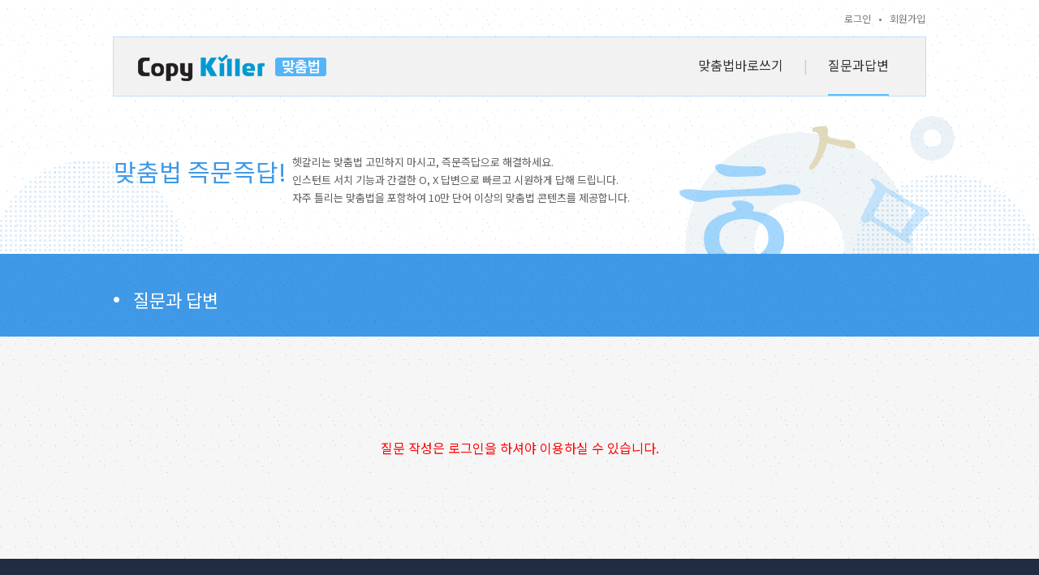

--- FILE ---
content_type: text/html;charset=UTF-8
request_url: https://spell.sawoo.com/q-edit;jsessionid=2840F78B709495CB65628736EC98B00F
body_size: 11566
content:



<!DOCTYPE html>
<html>
	



	

	
    <head>
        <meta http-equiv="Content-Type" content="text/html; charset=UTF-8">
		<meta name="viewport" content="width=device-width, initial-scale=1">
		<meta name="description" content="맞춤법 바로쓰기 질문하기">
		<meta name="keywords" content="맞춤법,한글,카피킬러">
		<meta name="author" content="(주)무하유">
		<link href="/img/favicon.png;jsessionid=D1D3980A681863599A029FA6ED436E47" rel="icon" type="image/png">
		<link href="/css/global.css;jsessionid=D1D3980A681863599A029FA6ED436E47" rel="stylesheet" type="text/css" >
		<link href="/css/qna.css;jsessionid=D1D3980A681863599A029FA6ED436E47" rel="stylesheet" type="text/css" >
		<link href="/css/responsive.css;jsessionid=D1D3980A681863599A029FA6ED436E47" rel="stylesheet" type="text/css" >
		<script src="/js/lib/jquery-1.11.1.min.js;jsessionid=D1D3980A681863599A029FA6ED436E47"></script>
		<script src="/js/lib/ckeditor/ckeditor.js;jsessionid=D1D3980A681863599A029FA6ED436E47"></script>
		<script src="/js/common.js;jsessionid=D1D3980A681863599A029FA6ED436E47"></script>
		<script src="/js/q-edit.js;jsessionid=D1D3980A681863599A029FA6ED436E47"></script>
		


    


<script type="text/javascript">
    $(document).ready(function(){
        var referrer = document.referrer;
        var hostname = window.location.hostname;
        var url = window.location.href;
        var reftype = "";

        if(isEmpty(referrer)) {
            var param = window.location.search.substring(1);

            if(!isEmpty(param)) {
                var pos = param.indexOf("referrer");
                if(pos > -1) {
                    referrer = param.split('&')[0].split('=')[1];
                    hostname = referrer.substring(0, (referrer.indexOf("?") > -1 ? referrer.indexOf("?") : referrer.length));
                    reftype = "referrer";
                }
            } else {
                reftype = "direct";
            }
        } else if(referrer.indexOf(hostname) > -1 ){
            reftype = "same";
        } else{
            var refUrl = referrer.split("://");
            var refHostname = refUrl.length == 1 ? refUrl[0] : refUrl[1];
            hostname = refHostname.substring(0, (refHostname.indexOf("/") > -1 ? refHostname.indexOf("/") : referrer.length));
            if(hostname.indexOf("?") > -1)
                hostname = hostname.substring(0, hostname.indexOf("?"));
            reftype = "referrer";
        }

        if(reftype != "same") {
            var param = {
                referrer: referrer,
                hostname: hostname,
                url: url,
                reftype: reftype
            };

//            console.log(param);
            // 유입 경로 등록
            postAjax("/stat/add-referrer", param, function(json){
//                console.log(json);
            });
        }
    });
</script>
		


    <!-- Google Tag Manager -->
    <script>
        (function(w,d,s,l,i){
            w[l]=w[l]||[];
            w[l].push({'gtm.start': new Date().getTime(),event:'gtm.js'});
            var f=d.getElementsByTagName(s)[0],j=d.createElement(s),dl=l!='dataLayer'?'&l='+l:'';
            j.async=true;
            j.src='https://www.googletagmanager.com/gtm.js?id='+i+dl;
            f.parentNode.insertBefore(j,f);
        })(window,document,'script','dataLayer','GTM-W4FGDXQ');

        window.dataLayer = window.dataLayer || [];
    </script>
    <!-- End Google Tag Manager -->


		<title>카피킬러 맞춤법</title>
		<meta property="og:url"           content="http://spell.sawoo.com/q-edit" />
		<meta property="og:type"          content="website" />
		<meta property="og:title"         content="카피킬러 맞춤법" />
		<meta property="og:description"   content="맞춤법 즉문즉답! 자주 틀리는 맞춤법을 포함. 인스턴트 서치 기능과 간결한 O, X 답변으로 빠르고 시원하게 답해 드립니다." />
		<meta property="og:image"         content="http://spell.sawoo.com/img/logo-ck.png" />
    </head>
    <body>
        
<div class="header">
	<div class="layer1">
		
			<a href="https://channel.copykiller.com/login?withsso=1&success_return_url=https://spell.sawoo.com/q-edit" title="카피킬러를 이용한 로그인">로그인</a> &nbsp; &bull; &nbsp;
			<a href="https://channel.copykiller.com/signup" title="카피킬러 회원가입">회원가입</a>
		
		
	</div>
	
	<div class="layer2">
		<div class="link"><a href="/spell-list;jsessionid=D1D3980A681863599A029FA6ED436E47" >맞춤법바로쓰기</a><span>|</span><a href="/qna-list;jsessionid=D1D3980A681863599A029FA6ED436E47" class="on">질문과답변</a></div>
		<div class="logo">
			<a href="/;jsessionid=D1D3980A681863599A029FA6ED436E47"><img src="/img/logo-ck.png;jsessionid=D1D3980A681863599A029FA6ED436E47" title="로고"/></a>
			<a href="/;jsessionid=D1D3980A681863599A029FA6ED436E47"><img src="/img/logo-spell.png;jsessionid=D1D3980A681863599A029FA6ED436E47" title="로고"/></a>
		</div>
	</div>
	
	<div class="layer3">
		<div class="content">
			<div class="bold">맞춤법 즉문즉답!</div>
			<div class="expl">헷갈리는 맞춤법 고민하지 마시고, 즉문즉답으로 해결하세요.<br>
				인스턴트 서치 기능과 간결한 O, X 답변으로 빠르고 시원하게 답해 드립니다.<br>
				자주 틀리는 맞춤법을 포함하여 10만 단어 이상의 맞춤법 콘텐츠를 제공합니다.
			</div>
		</div>
	</div>
</div>

		


    <!-- Google Tag Manager (noscript) -->
    <noscript><iframe src="https://www.googletagmanager.com/ns.html?id=GTM-W4FGDXQ" height="0" width="0" style="display:none;visibility:hidden"></iframe></noscript>
    <!-- End Google Tag Manager (noscript) -->



		<div class="title">
			<div class="content">
				<div class="layer1">
					<span class="name">질문과 답변</span>
				</div>
			</div> 
		</div>
		
		
		<div class="body">
			<div class="content item">
				
				
				
					
					<div class="notice">질문 작성은 로그인을 하셔야 이용하실 수 있습니다.</div>
					
					
					
				
			</div>
		</div>
		
		
        
<footer class="common-footer">
	<script>
		jQuery(document).ready(function($){
			function bindOutsideClickToggle(wrapperSelector, menuSelector) {
				const $wrapper = jQuery(wrapperSelector);
				const $menu = $wrapper.find(menuSelector);

				// 내부 클릭 시 메뉴 토글
				$wrapper.on("click", function (e) {
					e.stopPropagation(); // 문서 이벤트로 전파 차단
					$menu.toggle();
				});

				// 외부 클릭 시 메뉴 닫기
				jQuery(document).on("click", function (e) {
					const $target = jQuery(e.target);
					if ($target.closest(wrapperSelector).length === 0) {
						$menu.hide();
					}
				});
			}

			bindOutsideClickToggle(
				"#common-footer__bottom--family-site",
				"#common-footer__bottom--family-site-menu"
			);
		});
	</script>
    <div class="common-footer__top">
        <div class="box1">
            <img src="/img/footer_muhayu_logo.png" alt="무하유 로고">
            <p>㈜무하유<br>서울시 성동구 성수일로 8길 5<br>서울숲 SK V1 A동 2층 (04793)</p>
            <p>대표이사 신동호<br>사업자등록번호  206-86-55577<br>통신판매업신고번호  제2011-서울성동-0831호</p>
            <div class="logo-box">
                <span class="flogo isms-logo"><img src="https://channel.copykiller.com/common/img/footer_navy/logo-typo-isms.png" alt="ISMS 인증"></span>
                <a href="https://www.kcopa.or.kr/lay1/S1T356C360/contents.do" target="_blank" class="flogo right-logo"><img src="https://channel.copykiller.com/common/img/footer_navy/logo-typo-copyright.png" alt="저작권 안심 인증"></a>
            </div>
        </div>
        <div class="box2">
            <h4 class="common-footer__top--title">카피킬러 고객센터</h4>
            <p>평일 10:00~17:00<br>(주말 및 공휴일 휴무)</p>
            <p class="email">help@copykiller.com</p>
            <div class="box2__btn-wrapper">
                <a href="https://muhayu.channel.io/" target="_blank">문의하기</a>
                <a href="http://939.co.kr/copykiller/" target="_blank">원격지원</a>
            </div>
        </div>
        <div class="box3">
            <h4 class="common-footer__top--title">기관/대학 도입문의</h4>
            <p>T. 02-6233-8400<br>F. 02-6233-8420</p>
            <p>marketing@muhayu.com</p>
        </div>
        <div class="box4">
            <h4 class="common-footer__top--title">콘텐츠</h4>
            <ul>
                <li><a href="http://blog.naver.com/muhayuin" target="_blank"><span>Blog</span></a></li>
                <li><a href="https://www.youtube.com/channel/UC1BsUvbI3poyxKV8F0GYCpA" target="_blank"><span></span>Youtube</a></li>
                <li><a href="https://kr.linkedin.com/company/muhayu" target="_blank"><span>LinkedIn</span></a></li>
                <li><a href="https://www.instagram.com/copykiller_official/" target="_blank"><span>Instagram</span></a></li>
            </ul>
        </div>
    </div>
    <div class="common-footer__bottom">
        <div class="common-footer__bottom-inner">
            <h4>Copyright © MUHAYU Inc. All rights reserved. Since 2011</h4>
            <nav>
                <ul>
                    <li><a href="https://www.muhayu.com/privacy_policy" target="_blank" style="color: #91c3f8;"><strong>개인정보 처리방침</strong></a></li>
                    <li><a href="https://www.muhayu.com/policy" target="_blank">이용약관</a></li>
                    <li><a href="http://www.muhayu.com/muhayu" target="_blank">회사소개</a></li>
                    <li><a href="https://muhayu.ninehire.site/" target="_blank">채용안내</a></li>
                </ul>
                <div id="common-footer__bottom--family-site">
                    <span>패밀리사이트</span>
                    <ul id="common-footer__bottom--family-site-menu">
                        <li><a target="_blank" href="https://diff.copykiller.com/">카피킬러 DIFF</a></li>
                        <li><a target="_blank" href="https://www.copykiller.com">카피킬러라이트</a></li>
                        <li><a target="_blank" href="https://channel.copykiller.com">카피킬러채널</a></li>
                        <li><a target="_blank" href="https://campus.copykiller.com">카피킬러캠퍼스</a></li>
                        <li><a target="_blank" href="https://contest.copykiller.com">카피킬러콘테스트</a></li>
                        <li><a target="_blank" href="https://item.copykiller.com">카피킬러아이템풀</a></li>
                        <li><a target="_blank" href="http://edu.copykiller.com">카피킬러에듀</a></li>
                        <li><a target="_blank" href="https://school.copykiller.com/">카피킬러스쿨</a></li>
                        <li><a target="_blank" href="https://www.copykiller.ai/">카피킬러 China</a></li>
                        <li><a target="_blank" href="https://mkt.copykiller.com/">카피킬러 MKT</a></li>
                        <li><a target="_blank" href="https://ck-ds.copykiller.com">카피킬러DS</a></li>
                        <li><a target="_blank" href="https://www.ckpass.copykiller.com">CK PASS</a></li>
                        <li><a target="_blank" href="https://monster.muhayu.com">프리즘 X 몬스터</a></li>
                        <li><a target="_blank" href="https://monster.copykiller.com">몬스터T</a></li>
                    </ul>
                </div>
            </nav>
        </div>
    </div>
</footer>

    </body>
</html>


--- FILE ---
content_type: text/css
request_url: https://spell.sawoo.com/css/global.css;jsessionid=D1D3980A681863599A029FA6ED436E47
body_size: 14210
content:
/* 
    Created on : 2017. 12. 19, 오전 11:05:17
    Author     : jypark
*/
@import 
url(//fonts.googleapis.com/earlyaccess/notosanskr.css);
body{margin:0 auto;font-family: 'Noto Sans KR', sans-serif;background: #253B53}
a{text-decoration: none;font-size: inherit;font-size: 1em;font-family: 'Noto Sans KR', sans-serif;color:inherit;}
a:hover{text-decoration: underline;}
img{vertical-align: middle;border:0;}
input{font-family: 'Noto Sans KR', sans-serif;}

.ar{text-align: right;}
.ac{text-align: center;}

.fl{float:left;}
.fr{float:right;}

.header{background: url("../img/bg-header.png") #FFF;min-height: 306px;}

.header .layer1{text-align: right; color:#777;font-size: 12px;margin:0 auto;padding:14px 0;max-width: 1000px;}
.header .layer2{background: #F2F2F2;border:1px solid #BDE0FE;max-width: 1000px;margin: 0 auto;overflow: hidden;}
.header .layer2 .link{float:right;text-align: right;line-height: 68px;margin-right: 45px;}
.header .layer2 .link span{color:#CCC;margin:0 25px;}
.header .layer2 .link a{color:#333;font-size: 16px;border-bottom: solid 2px #F2F2F2;text-decoration: none;height: 70px;display: inline-block;}
.header .layer2 .link a:hover{border-bottom: solid 2px #57BDFF;}
.header .layer2 .link a.on{border-bottom: solid 2px #57BDFF;}
.header .layer2 .logo {line-height: 70px;margin-left:30px;}

.header .layer3{background: url("../img/img-header.png") center bottom no-repeat;min-height: 194px;}
.header .layer3 .content{max-width: 1000px; margin: 0 auto; padding-top:70px;}
.header .layer3 .bold{font-size: 30px;color:#3F99E6;float:left;}
.header .layer3 .expl{font-size: 13px; line-height: 22px;color:#606060;margin-left:220px}

.title{background: url("../img/bg-title.png") #3F99E6; color:#FFF;padding:40px 0 30px;}
.title .content{margin:0 auto;max-width: 1000px;}
.title .content .bold{font-size: 28px;line-height: 30px;text-align: center;padding:10px 0}
.title .content .name{padding-left:24px;background: url("../img/dot-white.png") left center no-repeat;font-size:22px;	}
.title .content .expl{font-size: 14px;color:#AED3F0;margin-left:20px;}

.title form{max-width: 895px;background: #FFF;margin:40px auto 30px auto;}
.title form input[type='text']{border:none;color:#333;width: -webkit-calc(100% - 80px);width:-moz-calc(100% - 80px);width:calc(100% - 80px);margin-left:20px;font-size: 16px;line-height: 26px;display: inline-block;vertical-align: middle;}
.title form input[type='submit']{width: 55px;height: 60px;border:0;background: url("../img/btn-search.png") left center no-repeat #FFF;cursor: pointer;vertical-align: middle;}




.body{background: url("../img/bg-body.png") #F6F6F6;padding:65px 0;} 
.body .content{margin:0 auto;max-width: 1000px;position: relative;}


.buttons{padding:24px 0;}
.buttons span{display: inline-block;text-align: center;}
.buttons img{vertical-align: middle;}
.buttons a:hover{text-decoration: none;}
.btn-gray{background: #A1ABB4;border:0;color: #FFF;height: 40px;cursor: pointer;border-radius: 20px;min-width: 126px;font-size: 14px;}
.btn-blue{background: #46A7F8;border:0;color: #FFF;height: 40px;cursor: pointer;border-radius: 20px;min-width: 126px;font-size: 14px;}
.btn-green{background: #A1ABB4;border:0;color: #FFF;height: 40px;line-height: 40px;cursor: pointer;border-radius: 20px;min-width: 126px;font-size: 14px;}

.mtable{border-collapse: collapse;width: 100%;padding: 3px;}
.mtable tr td, .mtable th{border: 1px solid #7f8893;padding: 3px 8px;}




.footer{background: #253B53;color:#BCBFC8;font-size: 14px;border-top:1px solid #999;}
.footer .content{padding-bottom:50px;padding-top:35px;max-width: 1000px;margin:0 auto;position: relative;}
.footer .layer2{overflow: hidden;border-bottom: 1px solid #354A5F;}
.footer .layer2 a.link{color: #BCBFC8;font-size: 12px;display: inline-block;padding:0 15px;line-height: 26px;margin:0;}
.footer .layer2 a.link:hover{background: #BCBFC8;color:black;}
.footer .layer2 .site{width: 150px;float: right;border:1px solid #3D4F65;background: url("../img/btn-list-down.png") right 10px center no-repeat #1B2A3D;font-size: 12px;margin-bottom: 4px;}
.footer .layer2 .site span{padding: 0 15px;display: inline-block;width: 152px;line-height: 26px;}
.footer .layer2 .list{position: absolute;display: none;background: #253B53;width: 150px;border:1px solid #3D4F65;margin-left:-1px;margin-top: -26px;z-index: 3;}
.footer .layer2 .list span{padding: 0 15px;display: inline-block;width: 120px;background: url("../img/btn-list-up.png") right 10px center no-repeat;line-height: 45px;cursor: default;}
.footer .layer2 .list a{color:#BCBFC8;line-height: 26px;width:120px;padding:0 15px;display: inline-block;background: #1B2A3D;border: 1px solid #999;height:26px;}
.footer .layer2 .list a:hover{background: #FFF;color:#000;}
.footer .layer2 .list .fs-center{position: absolute;z-index:5}
.footer .layer2 .list .fs-left{position: absolute;left:-152px;}
.footer .layer2 .list .fs-right{position: absolute;left:152px;}
.footer .layer3{font-size: 16px;line-height: 60px;}
.footer .layer3 .name{font-size: 20px;}
.footer .layer3 .call{font-size: 14px;background: url("../img/ico-phone.png") left center no-repeat;padding-left:18px;color:#B5DCFD;}
.footer .layer3 .call .bold{color:#FFF;font-weight: bold;}
.footer .layer3 .time{font-size: 14px;margin-left:10px;margin-right: 20px;color:#B5DCFD;}
.footer .layer3 .time .bold{color:#FFF;}
.footer .layer3 .help{margin-left: 20px;font-size: 14px;background: url("../img/ico-mail.png") left center no-repeat;padding-left: 18px;color:#fff;}
.footer .layer4 {color:#717B85;line-height: 20px;font-size: 12px;}
.footer .layer5{padding-top:10px;position: absolute;right:0;top:70px;text-align: right;}


.pagination{text-align: center;margin-top:40px;font-size: 12px;}
.pagination span{display: inline-block;height: 35px;line-height: 35px;min-width: 24px;vertical-align: middle;text-align: center;color: #999;cursor: pointer;}
.pagination span:hover{background: #F7F7F7;color:#000;}
.pagination span.on{background: #FFF;color:#FE5400;border:1px solid #E9E9E9}
.pagination span.first{background: url("../img/btn-first.png") center center no-repeat;height: 33px; width: 33px;border:1px solid #CCC}
.pagination span.last{background: url("../img/btn-last.png") center center no-repeat;height: 33px; width: 33px;border:1px solid #CCC;margin-left:-1px;}
.pagination span.prev{background: url("../img/btn-prev.png") center center no-repeat;height: 33px; width: 33px;border:1px solid #CCC;margin-left:-1px;}
.pagination span.next{background: url("../img/btn-next.png") center center no-repeat;height: 33px; width: 33px;border:1px solid #CCC}
.pagination label.space{display: inline-block;width: 20px;}


.qbanner{background: #3F99E6;margin:0 auto;max-width: 1000px;border-radius: 8px;color:#FFF;padding:20px 0;padding-left:38px;margin-top: 40px;line-height: 30px;}
.qbanner div{line-height: 30px;background: url("../img/ico-qm.png") left center no-repeat;padding-left:40px;}
.qbanner span{line-height: 20px;display: inline-block;vertical-align: middle;}
.btn-question{background: #46A7F8;border:1px solid #BDE0FE;color: #FFF;height: 36px;line-height: 36px;cursor: pointer;border-radius: 18px;width: 150px;font-size: 15px;display: inline-block;text-align: center;float:right;margin-right: 30px;margin-top:-3px;vertical-align: middle;}

.nodata{padding: 80px 0; color: red; font-size: 16px;text-align: center;}

.hAdv{text-align: center;margin:40px 0;height: 90px;}
.vAdv{position: absolute;right: -180px; /*top: 50%;margin-top:-300px;*/z-index: 1;width: 160px;height: 600px;margin-bottom: 40px;}


/*** 2023.09 CK footer(channel) 통일 ***/
/* footer family site */
.common-footer__bottom-inner nav {
	display: flex;
	align-items: center;
}
#common-footer__bottom--family-site {
	display: inline-block;
	width: 127px;
	height: 23px;
	line-height: 3.5;
	text-align: left;
	background: url("https://channel.copykiller.com/common/img/icon-chevron-down.png") no-repeat center;
	background-position-x: 95%;
	box-sizing: border-box;
	cursor: pointer;
	position: relative;
	margin-left: 14px;
	border-radius: 4px;
	border: solid 1px #ffffff;
}

#common-footer__bottom--family-site span {
	position: absolute;
	top: -11px;
	left: 8px;
	font-family: OpenSans;
	font-size: 12px;
	font-weight: normal;
	font-stretch: normal;
	font-style: normal;
	letter-spacing: normal;
	color: #ffffff;
}

ul#common-footer__bottom--family-site-menu {
	position: absolute;
	bottom: 23px;
	left:0;
	width: 125px;
	height: auto;
	margin: 0;
	padding: 0;
	z-index: 100;
	display: none;
	outline: none;
	box-sizing: border-box;
	border-radius: 4px;
	overflow:  hidden;
}

ul#common-footer__bottom--family-site-menu li {
	height: 25px;
	z-index: 100;
	position: relative;
	display: block;
	background: white;
	line-height: 25px;
	text-align: left;
	color: black;
	box-sizing: border-box;
	margin:0;
}

ul#common-footer__bottom--family-site-menu li:hover {
	background-color: #808faa;
	cursor: pointer;
}

ul#common-footer__bottom--family-site-menu li:hover a {
	color: #ffffff;
}

ul#common-footer__bottom--family-site-menu a {
	display: inline-block;
	padding-left: 10px;
	width: 100%;
	color: black;
	cursor: pointer;
}

/* footer */
.common-footer p,
.common-footer h1,
.common-footer h2,
.common-footer h3,
.common-footer h4 {
	margin:0;
	padding:0;
	box-sizing: border-box;
}

.common-footer ul,
.common-footer li{
	list-style: none;
	margin: 0;
	padding: 0;
}

.common-footer {
    width: 100%;
    background-color: #212c42;
    color: #cecece;
    padding:0;
    box-sizing: border-box;
    font-family: "Noto Sans", "Noto Sans KR", Pretendard, "NanumGothic", "나눔고딕", Arial, "맑은 고딕", "굴림", Tahoma, Geneva, sans-serif;
    font-size: 16px;
}
.common-footer * {
    box-sizing: content-box;
}
.common-footer img {
    vertical-align: top;
}
.common-footer a {
    text-decoration: none;
}

.common-footer .common-footer__top {
    width: 980px;

    margin: 0 auto 40px;
    display: flex;
    justify-content: space-between;
    padding: 50px 15px 0 15px;
    box-sizing: border-box;
}

.common-footer__top--title {
    font-size: 16px;
    font-weight: 500;
    font-stretch: normal;
    font-style: normal;
    line-height: 1;
    letter-spacing: normal;
    color: #ffffff;
}

.common-footer__top .box1 > img {
    width: 140px;
    margin-top: 8px;
}

.common-footer__top .box1 p {
    opacity: 0.5;
    font-size: 13px;
    font-weight: normal;
    font-stretch: normal;
    font-style: normal;
    line-height: 1.5;
    letter-spacing: normal;
    color: #ffffff;
}
.common-footer__top .box2,
.common-footer__top .box3,
.common-footer__top .box4{
    height: 200px;
}
.common-footer__top .box1 p:nth-child(2) {
    margin: 17px 0 10px;
}
.common-footer__top .logo-box{
    display: flex;
    flex-direction: column;
    align-items: flex-start;
    margin-top: 16px;
}
.common-footer__top .logo-box .flogo{display: block; opacity: 0.5;}
.common-footer__top .logo-box .flogo img {height:100%}
.common-footer__top .logo-box .right-logo {
    margin-top: 12px;
    height: 32px;
}
.common-footer__top .logo-box .isms-logo {
    height: 44px;
}

.common-footer__mid {
    width: 980px;
    margin: 0 auto;
    padding: 12px 15px 24px;
    box-sizing: border-box;
}

.common-footer__top .box2 {
    width: 170px;
    border-left: 1px solid #414b5e;
    margin-top: 20px;
    padding-left: 30px;
}

.common-footer__top .box2 p:nth-child(2) {
    font-size: 13px;
    font-weight: normal;
    font-stretch: normal;
    font-style: normal;
    line-height: 1.6;
    letter-spacing: normal;
    margin: 23px 0 10px;
}

.common-footer__top .box2 p:nth-child(3) {
    font-size: 24px;
    line-height: 0.85;
    margin: 15px 0;
}

.common-footer__top .box2 p:nth-child(4) {
    font-size: 14px;
    font-weight: normal;
    font-stretch: normal;
    font-style: normal;
    line-height: 1.6;
    letter-spacing: normal;
}
.common-footer__top .box2 p:nth-child(3).email {
    font-size: 14px;
    font-weight: normal;
    font-stretch: normal;
    font-style: normal;
    line-height: 1.6;
    letter-spacing: normal;
    margin: 0;
}

.common-footer__top .box2 .box2__btn-wrapper {
    margin-top: 20px;
}

.common-footer__top .box2 .box2__btn-wrapper a {
    border-radius: 4px;
    padding: 5px 10px;
    margin: 0;
    border: solid 1px #cecece;
    background: none;
    font-size: 12px;
    color: #cecece;
}

.common-footer__top .box2 .box2__btn-wrapper .remote-btn {
    margin-left: 8px;
}

.common-footer .box3 {
    width: 170px;
    border-left: 1px solid #414b5e;
    margin-top: 20px;
    padding-left: 30px;
}

.common-footer .box3 p:nth-child(2) {
    font-size: 13px;
    font-weight: normal;
    font-stretch: normal;
    font-style: normal;
    line-height: 1.6;
    letter-spacing: normal;
    margin: 23px 0 10px;
}

.common-footer .box3 p:nth-child(3) {
    font-size: 14px;
    font-weight: normal;
    font-stretch: normal;
    font-style: normal;
    line-height: 1.6;
    letter-spacing: normal;
}

.common-footer__bottom {
    border-top: solid 1px #979797;
}

.common-footer .common-footer__bottom-inner {
    width: 950px;
    padding: 0 15px;
    display: flex;
    justify-content: space-between;
    align-items: center;
    margin: 0 auto;
}

.common-footer .common-footer__bottom-inner h4 {
    font-family: NotoSansCJKkr;
    font-size: 12px;
    font-weight: normal;
    font-stretch: normal;
    font-style: normal;
    line-height: 1.6;
    letter-spacing: normal;
    color: #898989;
}

.common-footer .box1 {
    width: 300px;
}

.common-footer .box4 {
    width: 140px;
    border-left: 1px solid #414b5e;
    margin-top: 20px;
    padding-left: 30px;
}

.common-footer .box4 ul {
    margin-top: 23px;
}

.common-footer .box4 ul li {
    font-size: 13px;
}

.common-footer .box4 ul li a {
    color: #ffffff;
}

.common-footer__bottom-inner nav ul{
    height: 50px;
    display: flex;
    align-items: center;
    justify-content: center;
    margin:0;
    padding:0;
    list-style: none;
}

.common-footer__bottom-inner nav ul li {
    font-size: 12px;
    font-stretch: normal;
    font-style: normal;
    line-height: 1.6;
    letter-spacing: normal;
    margin: 0 8px;
}

.common-footer__bottom-inner nav ul li a {
    color: #cecece;
}

.common-footer__bottom-inner nav > ul > li:first-child {
    font-size: 13px;
}

--- FILE ---
content_type: text/css
request_url: https://spell.sawoo.com/css/qna.css;jsessionid=D1D3980A681863599A029FA6ED436E47
body_size: 3574
content:
/* 
    Created on : 2017. 12. 19, 오후 3:55:20
    Author     : jypark
*/


.title .content .layer2 form{margin-right: 190px;max-width: 706px;margin-top:30px;height:63px}

.body .content p{margin: 0;font-size: 14px;line-height: 24px;}
.body .content div.link{text-align: right;color:#999;font-size: 14px;}
.body .item .qtitle{text-align: center;background: #F2F6F9;padding:40px 0;overflow: hidden;border-top: 1px solid #61A4E8;}
.body .item .qtitle .text{background: url("../img/ico-question.png") left center no-repeat; margin-left:33px; padding-left: 100px; line-height: 75px;text-align: left;}
.body .item .qtitle .meta{float:right;font-size: 12px;margin-right: 22px;text-align: left;}
.body .item .qtitle .meta label{display: inline-block;width:75px;line-height: 22px; color:#999;text-align: right;overflow: hidden;vertical-align: middle;}
.body .item .qtitle .meta span{display: inline-block;line-height: 22px;vertical-align: middle;margin-left:6px;color:#666;}

.body .item .qtitle input[type='text']{border:1px solid #E5E5E5;width: -webkit-calc(100% - 80px);width:-moz-calc(100% - 80px);width:calc(100% - 80px);line-height: 36px;color:#555;font-size: 14px;padding: 0 5px; height: 36px;}

.body .item .atitle{color:#FFF;background: #B0BFCB;line-height: 50px; font-size: 16px;padding-left: 33px;}
.body .item .qbody{background: #FFF;padding:40px 60px;border-bottom: 1px solid #E4E4E4;}
.body .item .abody{background: #FFF;padding:43px 33px;border: 1px solid #E4E4E4;}
.body .item .abody .text{background: url("../img/ico-answer.png") left top no-repeat;min-height:75px;padding-left:100px;}

.body .list .qna{border:1px solid #E5E5E5;margin-bottom: 12px;}
.body .list .qna .qtitle{padding:22px 33px 2px 33px;background: #F2F6F9;}
.body .list .qna .qtitle a{color:#777;}
.body .list .qna .qtitle .text{background: url("../img/ico-question.png") left top no-repeat;padding-left:100px;line-height: 75px;}
.body .list .qna .qtitle .text span{vertical-align: middle;display: inline-block;line-height: 22px;font-size: 16px;color:#555;}

.body .list .qna .abody{padding:22px 33px;background: #FFF;min-height: 75px;}
.body .list .qna .abody .text{background: url("../img/ico-answer.png") left top no-repeat;padding-left:100px;line-height: 75px;}
.body .list .qna .abody .text span{vertical-align: middle;display: inline-block;line-height: 22px;font-size: 15px;color:#666;}
.body .list .qna .qtitle .meta{color:#D3D3D3;font-size: 12px;}
.body .list .qna .qtitle .meta span{color:#777;margin:0 4px;}

.body .notice{padding: 60px 0; text-align: center; color:red; font-size: 16px;}

.body .del{cursor: pointer;}

.sharelayer {position: absolute;background: #FFF;padding:10px;border:1px solid #CCC;z-index: 3;margin-top:-60px;right:0;display: none;}
.sharelayer .top{text-align: right;}
.sharelayer .top img{cursor: pointer;}
.sharelayer .url{border:1px solid #CCC;padding-left: 4px;background: #F7F7F7;margin-top:30px;}
.sharelayer .url input[type='text']{width: 180px;border:none;background: transparent;}
.sharelayer .url input[type='button']{height: 38px;border:none;border-left:1px solid #CCC;background: #FFF;}
.sharelayer .bgShare{width: 68px;display: inline-block;font-size: 14px;margin:0 10px;}
.sharelayer .fbShare{width: 68px;display: inline-block;font-size: 14px;margin:0 10px;}




.go-edit{display: inline-block;width: 184px;height: 63px;background: #184870;text-align: center;float:right;}
.go-edit span{display: inline-block;width: 133px;line-height: 63px;font-size: 15px;color:#FFF;background: url("../img/btn-goedit.png") right center no-repeat;text-align: left;}

@media (max-width: 768px) {
    .title .content .layer2 form {margin-right: 86px;}
}

--- FILE ---
content_type: text/css
request_url: https://spell.sawoo.com/css/responsive.css;jsessionid=D1D3980A681863599A029FA6ED436E47
body_size: 2565
content:
@import url(//fonts.googleapis.com/earlyaccess/notosanskr.css);

@media (max-width: 768px) {
    .body{min-width: 90%; max-width: 360px;margin:0 auto;}
    .main .body, .intro .body {padding-left: 5px; padding-right: 5px;}
    .vAdv{display: none;}

    img {max-width: 100%;}

    .header .layer2 .link a{height: 50px;}
    .header .layer2 .link span{margin: 0 15px;}
    .header .layer2 .link {line-height: 50px;margin-right: 20px;}

    .header .layer3 .content {margin-left:3px; margin-right:3px; padding-top: 10px;}
    .header .layer3 .bold {float: none;}
    .header .layer3 .expl {margin-left: 0px; padding: 5px;}

    .title{padding:30px 20px;}
    .title .layer2 .spell{padding-top:30px; margin-left:0px;}

    .title .layer2 .go-edit { width: 80px;}
    .title .layer2 .go-edit span {background: none;width:70px;text-align:center;}

    .qbanner {padding-left: 20px;}
    .qbanner div {padding-left: 40px; padding-right:5px;}
    .qbanner .btn-question {margin-bottom: 10px; float: none;}

    .body{padding: 20px 3px;}

    .body .list .qna { margin-bottom: 13px; }
    .body .list .qna .qtitle {padding: 15px 10px}
    .body .list .qna .qtitle .text {background-size:55px; padding-left: 65px; line-height: 22px;min-height:55px;}
    .body .list .qna .abody {padding: 15px 10px; min-height: 55px; }
    .body .list .qna .abody .text {background-size:55px; padding-left: 66px; line-height: 22px;min-height:55px;}
    .body .list .qna .qtitle .meta {margin-top: 8px;}

    .body .item { margin-bottom: 13px; }
    .body .item .qtitle {padding: 15px 10px !important;}
    .body .item .qtitle .text {background-size:55px; padding-left: 65px; line-height: 22px;min-height:55px;margin-left: 0px;}
    .body .item .qtitle .meta {margin-top: 8px; margin-right: 10px;}
    .body .item .qbody {padding: 15px 20px;}
    .body .item .qbody .link {margin-top: 8px;}
    .body .item .abody {padding: 15px 20px;}
    .body .item .abody .text {background-size:55px; padding-left: 66px; line-height: 22px; min-height:55px;}

    .body .item .btn-gray {min-width: 80px;}
    .body .item .btn-blue {min-width: 80px;}
    .body .item .btn-green {min-width: 80px;}


    .footer .content {padding-bottom: 40px; }
    .footer .layer3, .footer .layer4, .footer .layer5 { padding-left: 8px; padding-right: 8px;}
    .footer .layer2 .site{float:none;}
    .footer .layer3 {margin-top:10px; margin-bottom:10px;}
    .footer .layer3 {line-height: 18px;}
    .footer .layer5 {padding-top: 10px; position: inherit;left:0px; top: 0px; text-align: left;}
}

@media (min-width: 361px) and (max-width: 768px) {
    .body{min-width: 361px; max-width: 768px;margin:0 auto;}
}


--- FILE ---
content_type: application/javascript
request_url: https://spell.sawoo.com/js/q-edit.js;jsessionid=D1D3980A681863599A029FA6ED436E47
body_size: 1341
content:
/* 
 * Copyright(C) MUHAYU Inc. All rights reserved.
 */

/* global CKEDITOR */
$(document).ready(function(){
	
	if($("#body").length){
		CKEDITOR.replace( 'content', {height: 444});
		
		$("#btnSubmit").click(function(){
			try{
				var param = {title: $.trim($("#title").val()), body:CKEDITOR.instances.content.getData(), writer_email: $.trim($("#writer_email").val()), command: $("#command").val()};
				if(param.command === "up")
					param.no = $("#no").val();

				if(!param.title)
					throw "제목을 입력하세요.";

				if(!param.body)
					throw "본문을 입력하세요.";

                if(param.writer_email != '') {
                    if(!validateEmail(param.writer_email)) {
                        $("#writer_email").focus();
                        throw "이메일이 유효하지 않습니다.";
                    }
                }

				var wait = $("#wait");
				wait.show();

				$.ajax({
					url:$("form").attr("action"),
					data: param,
					dataType: "html",
					type: "POST",
					success: function(data){
						if(data !== "ok")
							alert(data);
						else 
							location.href = 'qna-list';
					},
					error: function(jqXHR, status, error){
						if(console){
							console.log(status);
							console.log(error);
						}
						
						alert(error);
					}
				});
			}
			catch(e){
				alert(e);
			}
		});
		
		$("#btnCancel").click(function(){
				location.reload();
		});
	}
});

--- FILE ---
content_type: application/javascript
request_url: https://spell.sawoo.com/js/common.js;jsessionid=D1D3980A681863599A029FA6ED436E47
body_size: 4634
content:
/* 
 * Copyright (C) MUHAYU Inc. All rights reserved.
 * 
 * Author:jypark
 */

$(document).ready(function(){
	$(".footer .site").mouseover(function(){
		$(".footer .site .list").show(); 
	});
	$(".footer .site .list").mouseout(function(){$(this).hide();});
	
	var filter = "win16|win32|win64|mac|macintel"; 
	if ( navigator.platform ) { 
		if ( filter.indexOf( navigator.platform.toLowerCase() ) < 0 ) {//mobile
			$(".vAdv").hide();
		} 
		else { //pc alert('pc 접속'); 
		} 
	}
	
	$("div.body").bind('cut copy paste', function (e) {e.preventDefault();});
});

SpellUtil = {
	writePaging: function(canvas, total, pageNo, fetchCount, action){
		total -= 0;
		pageNo -= 0;
		fetchCount -= 0;
		
		if(!total){
			return "";
		}
		
		var last = Math.ceil(total/fetchCount);
		var begin = pageNo - 4;
		var end = pageNo + 5;

		if(begin < 1){
			begin = 1;
			end = 10;
		}
		if(end > last){
			end = last;
			begin = last - 10;
			if(begin < 1){
				begin = 1;
			}
		}
		
		var html = "";
		
		if(begin !== 1){
			html = "<span class='first' title='1'></span>";
		}
		
		
		if(pageNo - 10 > 0){
			html += "<span class='prev' title='" + (pageNo - 10) + "'></span>"; 
		}
		else {
			html += "<label class='space'></label>";
		}
		
		for(var i = begin; i <= end; i++){
			if(i == pageNo){
				html += "<span class='on'>" + i + "</span>";
			}
			else {
				html += "<span>" + i + "</span>";
			}
		}
		
		if(pageNo + 10 < last){
			html += "<span class='next' title='" + (pageNo + 10) + "'></span>"; 
		}
		else {
			html += "<label class='space'></label>";
		}
		
		if(end !== last){
			html += "<span class='last' title='" + last + "'></span>";
		}
		
		
		canvas.html(html);
		
		if(action){
			canvas.find("span").click(function(){
				var name = this.className;
				
				if(name === 'first'){
					action(1);
				}
				else if(name === 'last' || name === 'prev' || name === 'next'){
					action(this.getAttribute("title"));
				}
				else{
					action(this.innerHTML);
				}
			});
		}
	}
};


//ref: http://tonks.tistory.com/107
function get_version_of_IE () { 

	 var word; 
	 var version = "N/A"; 

	 var agent = navigator.userAgent.toLowerCase(); 

	 // IE old version ( IE 10 or Lower ) 
	 if ( navigator.appName === "Microsoft Internet Explorer" ) 
		 word = "msie "; 
	 else { 
		 // IE 11 
		 if ( agent.search( "trident" ) > -1 ) word = "trident/.*rv:"; 

		 // Microsoft Edge  
		 else if ( agent.search( "edge/" ) > -1 ) word = "edge/"; 

		 // 그외, IE가 아니라면 ( If it's not IE or Edge )  
		 else return version; 
	 } 

	 var reg = new RegExp( word + "([0-9]{1,})(\\.{0,}[0-9]{0,1})" ); 

	 if (reg.exec(agent) !== null  ) version = RegExp.$1 + RegExp.$2; 

	 return version; 
}


function postAjax(url, param, callback_func, is_sync, callback_param) {
    $.ajax({
        type : "post",
        async : is_sync ? false : true,
        url : url,
        data : param,
        success : function(result) {
            callback_func(result, callback_param);
        },
        error : function(XMLHttpRequest, textStatus, errorThrown) {
            alert("ajax error!!");
            console.log(XMLHttpRequest);
            console.log(textStatus);
            console.log(errorThrown);
        }
    });
}

function isEmpty(v) {
    if(v == null || typeof v === typeof undefined || v == "")
        return true;
    else
        return false;
}

function isNotEmpty(v) {
    return !isEmpty(v);
}

var loader = {
    start: function(){
        var $myloader = jQuery('#ck_loader');
        if($myloader.length == 0) {
            $myloader = jQuery('<div id="ck_loader" class="loader_box"><div class="loader"></div></div>').appendTo(document.body);
        }
    }
    ,stop: function(){
        if(jQuery('#ck_loader').length > 0) { jQuery('#ck_loader').remove(); }
    }
}

/**
 * 오로지 숫자만 있는지 판별
 * @param phone
 * @returns {boolean}
 */
function isNum(num) {
    if(num == null || typeof num == 'undefined' || num == '') return false;

    var reg_ex = /^[0-9]+$/ig ;
    return num.toString().match(reg_ex) != null;
}

function numberWithCommas(num) {
    return num.toString().replace(/(\d)(?=(\d\d\d)+(?!\d))/g, "$1,");
}

// https://stackoverflow.com/questions/46155/how-to-validate-an-email-address-in-javascript
function validateEmail(email) {
    var regex = /^(([^<>()\[\]\\.,;:\s@"]+(\.[^<>()\[\]\\.,;:\s@"]+)*)|(".+"))@((\[[0-9]{1,3}\.[0-9]{1,3}\.[0-9]{1,3}\.[0-9]{1,3}\])|(([a-zA-Z\-0-9]+\.)+[a-zA-Z]{2,}))$/;
    return regex.test(String(email).toLowerCase());
}